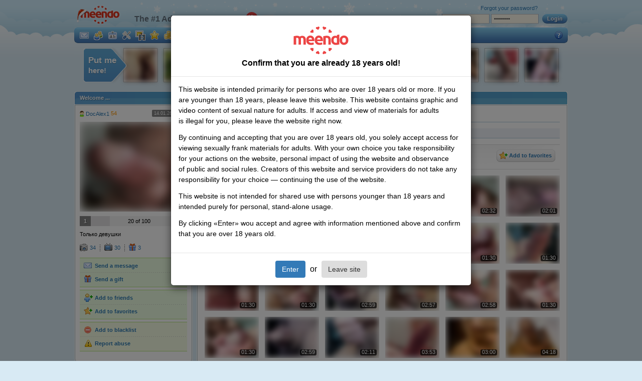

--- FILE ---
content_type: text/html; charset=UTF-8
request_url: https://www.meendo.com/videoalbum/5034599_5057441
body_size: 15325
content:
<!DOCTYPE html>
<html xmlns="http://www.w3.org/1999/xhtml" xml:lang="en" lang="en">


<head>
    <meta http-equiv="content-type" content="text/html; charset=utf-8">
    <meta name="description" content="Free Online Sex Dating and user submitted video and porn photos. Free video album Личные видео uploaded by DocAlex1. Watch FREE homemade galleries or download porn pictures!">

    <link rel="stylesheet" type="text/css" href="/css/all.css?140" media="all">
    <link rel="stylesheet" type="text/css" href="/css/cookies.css?19" media="all">
    <link rel="stylesheet" type="text/css" href="/css/ny2015.css?x=12" media="all"> 
    
    <!-- CSRF token -->
    <meta name="csrf-token" content="5ba866296bb9a007697149d053b724f992565092">

    
    <!--[if lt IE 8]>
    <link rel="stylesheet" type="text/css" href="/css/ie7.css?10" media="screen"/><![endif]-->
    <!--[if IE 8]>
    <link rel="stylesheet" type="text/css" href="/css/ie8.css?4" media="screen"/><![endif]-->
        <!--<link rel="stylesheet" type="text/css" href="/css/lotto.css" media="all">-->

    
    <script type="text/javascript" src="//ajax.googleapis.com/ajax/libs/jquery/1.9.1/jquery.min.js"></script>

    <!--script type="text/javascript" src="/js/adult.js?2"></script-->
    <!--script type="text/javascript" src="/js/rkn-2017.js?1"></script-->
    <script type="text/javascript" src="/js/trans/en.js?6"></script>
    <script type="text/javascript" src="/js/main.js?19"></script>
            <script type="text/javascript" src="/js/guest.js?16"></script>
                
    <!-- vast -->
    <script type="text/javascript" src="/js/vast/video.js"></script>
    <script type="text/javascript" src="/js/vast/es5-shim.js"></script>
    <script type="text/javascript" src="/js/vast/ie8fix.js"></script>
    <script type="text/javascript" src="/js/vast/videojs_4.vast.vpaid.js"></script>
    <link rel="stylesheet" type="text/css" href="/js/vast/video-js.min.css" media="all">
    <title>Video album Личные видео - DocAlex1. Meendo sex dating</title>

    <!-- Rel-M -->
<link rel="canonical" href="https://www.meendo.com/videoalbum/5034599_5057441"/>
<link rel="alternate" media="only screen and (max-width: 640px)" href="https://m.meendo.com/videoalbum/5034599_5057441" />

<link rel="alternate" href="https://www.meendo.com/videoalbum/5034599_5057441" hreflang="en" />
<link rel="alternate" href="https://www.meendorux.net/videoalbum/5034599_5057441" hreflang="ru-RU" />
<link rel="alternate" href="https://www.meendo.net/videoalbum/5034599_5057441" hreflang="ru" />
<link rel="alternate" href="https://www.meendo.com/videoalbum/5034599_5057441" hreflang="x-default" />
    <script>
        (function(i, s, o, g, r, a, m) {
            i['GoogleAnalyticsObject'] = r;
            i[r] = i[r] || function() {
                (i[r].q = i[r].q || []).push(arguments)
            }, i[r].l = 1 * new Date();
            a = s.createElement(o),
                m = s.getElementsByTagName(o)[0];
            a.async = 1;
            a.src = g;
            m.parentNode.insertBefore(a, m)
        })(window, document, 'script', '//www.google-analytics.com/analytics.js', 'ga');

                ga('create', 'UA-4996837-2', 'auto');
                ga('require', 'displayfeatures');
        ga('send', 'pageview');

        function checkIEBrowser() {
            var rv = -1; // Return value assumes failure.

            if (navigator.appName == 'Microsoft Internet Explorer') {

                var ua = navigator.userAgent,
                    re = new RegExp("MSIE ([0-9]{1,}[\\.0-9]{0,})");

                if (re.exec(ua) !== null) {
                    rv = parseFloat(RegExp.$1);
                }
            } else if (navigator.appName == "Netscape") {
                /// in IE 11 the navigator.appVersion says 'trident'
                /// in Edge the navigator.appVersion does not say trident
                if (navigator.appVersion.indexOf('Trident') === -1) rv = 12;
                else rv = 11;
            }

            return rv;
        }

        var browserIeVersion = checkIEBrowser();
        if (browserIeVersion >= 9 && browserIeVersion <= 11) {
            $('img').addClass('ie-opacity');
        }
    </script>

    <meta name="_ga" content="dcc1994fcc73460547968ff11b6a0014270fbb24">
    <script src='https://www.google.com/recaptcha/api.js'></script>
    
    </head>

<body class="guest_img_blur"><div id='zone_1898036036' ></div>
<script>
(function() {
    function checkZoneAndAddBranding() {
        var zoneBlock = document.getElementById('zone_1898036036');
        if (!zoneBlock) {
            return;
        }
        
        // Проверяем наличие реального контента в зоне
        var hasContent = false;
        var contentElements = zoneBlock.querySelectorAll('iframe[src], img[src], video, object, embed');
        if (contentElements.length > 0) {
            hasContent = true;
        }
        
        // Если контент появился, добавляем стили для брендирования
        if (hasContent) {
            var styleId = 'adaptive-branding-styles';
            if (!document.getElementById(styleId)) {
                var style = document.createElement('style');
                style.id = styleId;
                style.textContent = '.content-frame > .container { background: #d8eaf4; margin-top: 205px; border-radius: 10px; padding: 0px 5px; }';
                document.head.appendChild(style);
            }
        }
    }
    
    // Проверяем сразу и периодически (на случай асинхронной загрузки рекламы)
    if (document.readyState === 'loading') {
        document.addEventListener('DOMContentLoaded', function() {
            setTimeout(checkZoneAndAddBranding, 1000);
            setInterval(checkZoneAndAddBranding, 2000);
        });
    } else {
        setTimeout(checkZoneAndAddBranding, 1000);
        setInterval(checkZoneAndAddBranding, 2000);
    }
})();
</script>
<script>
                    (function(w,d,o,g,r,a,m){
                        var cid='zone_1898036036';
                        w[r]=w[r]||function(){(w[r+'l']=w[r+'l']||[]).push(arguments)};
                        function e(b,w,r){if((w[r+'h']=b.pop())&&!w.ABN){
                            var a=d.createElement(o),p=d.getElementsByTagName(o)[0];a.async=1;
                            a.src='https://cdn.'+w[r+'h']+'/libs/e.js';a.onerror=function(){e(g,w,r)};
                            p.parentNode.insertBefore(a,p)}}e(g,w,r);
                        w[r](cid,{id:1898036036,domain:w[r+'h']});
                    })(window,document,'script',['adsbetnet.com'],'ABNS');
                    </script>
<div id='zone_1685090433' ></div><script>
    (function(w,d,o,g,r,a,m){
        var cid='zone_1685090433';
        w[r]=w[r]||function(){(w[r+'l']=w[r+'l']||[]).push(arguments)};
        function e(b,w,r){if((w[r+'h']=b.pop())&&!w.ABN){
            var a=d.createElement(o),p=d.getElementsByTagName(o)[0];a.async=1;
            a.src='https://cdn.'+w[r+'h']+'/libs/e.js';a.onerror=function(){e(g,w,r)};
            p.parentNode.insertBefore(a,p)}}e(g,w,r);
        w[r](cid,{id:1685090433,domain:w[r+'h']});
    })(window,document,'script',['adsbetnet.com'],'ABNS');
</script><div class="table-wrapper">
    <div id="content">
        <div class="content-holder">
            <div class="content-frame">
                            <div class="container">
                    <div id="MeendoBrandCenter"></div>                    
<div class="header">
    <a href="/?logo" class="logo">Meendo</a>

    <div class="slogan">
        The #1 Adult Social Network        <img class="notificationIcon" src="/images/18.svg">
        <ins class="langsel">
            <i class="langsel-en"></i>
            <span>
                <i class="arr"></i>
                                    <a href="#" onclick="changeLanguage('ru_ru');return false;"><i class="langsel-rus"></i>Русский</a>
                            </span>
        </ins>
    </div>

    <div class="signin">
        <form id="LoginForm" name="LoginForm" method="post">
<input type="hidden" value="dcc1994fcc73460547968ff11b6a0014270fbb24" name="_token" />        <em><a href="https://lnd.gomeendo.com/en/r/l?partner_id=566&prov=0">Create account</a> or log in</em>
        <input type="text" class="text" name="userLogin">
        <input type="password" name="userPassword" class="text">
        <a href="#" class="h_button"><span>Login</span></a>
        <a href="/recovery/" class="forgot">Forgot your password?</a>
        </form>    </div>

    <div class="navigation">
                <ul class="usermenu">
            <li>
                <a href="https://lnd.gomeendo.com/en/r/l?partner_id=566&prov=0"><i class="ico i-bigmsg"></i></a>

                <div class="menu">
                    <ul>
                        <li><a href="https://lnd.gomeendo.com/en/r/l?partner_id=566&prov=0"><i class="ico i-inbox"></i><strong>Inbox</strong></a></li>
                        <li><a href="https://lnd.gomeendo.com/en/r/l?partner_id=566&prov=0"><i class="ico i-outbox"></i><strong>Outbox</strong></a></li>
                        <li><a href="https://lnd.gomeendo.com/en/r/l?partner_id=566&prov=0"><i class="ico i-dialogs"></i><strong>Talks</strong></a></li>
                    </ul>
                    <div class="after"></div>
                </div>
            </li>
            <li>
                <a href="https://lnd.gomeendo.com/en/r/l?partner_id=566&prov=0"><i class="ico i-bigguest"></i></a>

                <div class="menu">
                    <ul>
                        <li><a href="https://lnd.gomeendo.com/en/r/l?partner_id=566&prov=0"><i class="ico i-users"></i><strong>My friends</strong></a></li>
                        <li><a href="https://lnd.gomeendo.com/en/r/l?partner_id=566&prov=0"><i class="ico i-proposals"></i><strong>Friendship proposals</strong></a></li>
                        <li><a href="https://lnd.gomeendo.com/en/r/l?partner_id=566&prov=0"><i class="ico i-requests"></i><strong>Friendship requests</strong></a></li>
                        <li><a href="https://lnd.gomeendo.com/en/r/l?partner_id=566&prov=0"><i class="ico i-guest"></i><strong>My guests</strong></a></li>
                        <li><a href="https://lnd.gomeendo.com/en/r/l?partner_id=566&prov=0"><i class="ico i-visits"></i><strong>My visits</strong></a></li>
                    </ul>
                    <div class="after"></div>
                </div>
            </li>
            <li>
                <a href="https://lnd.gomeendo.com/en/r/l?partner_id=566&prov=0"><i class="ico i-bigprofile"></i></a>

                <div class="menu">
                    <ul>
                        <li><a href="https://lnd.gomeendo.com/en/r/l?partner_id=566&prov=0"><i class="ico i-cabinet"></i><strong>Dashboard</strong></a></li>
                        <li><a href="https://lnd.gomeendo.com/en/r/l?partner_id=566&prov=0"><i class="ico i-page"></i><strong>My profile</strong></a></li>
                        <li><a href="https://lnd.gomeendo.com/en/r/l?partner_id=566&prov=0"><i class="ico i-page-ext"></i><strong>Detailed profile</strong></a></li>
                        <li><a href="https://lnd.gomeendo.com/en/r/l?partner_id=566&prov=0"><i class="ico i-portrait"></i><strong>Self-portrait</strong></a></li>
                    </ul>
                    <div class="after"></div>
                </div>
            </li>
            <li>
                <a href="https://lnd.gomeendo.com/en/r/l?partner_id=566&prov=0"><i class="ico i-bigsettings"></i></a>

                <div class="menu">
                    <ul>
                        <li><a href="https://lnd.gomeendo.com/en/r/l?partner_id=566&prov=0"><i class="ico i-settings"></i><strong>My settings</strong></a></li>
                        <li><a href="https://lnd.gomeendo.com/en/r/l?partner_id=566&prov=0"><i class="ico i-privacy"></i><strong>Privacy settings</strong></a></li>
                        <li><a href="https://lnd.gomeendo.com/en/r/l?partner_id=566&prov=0"><i class="ico i-abuse"></i><strong>Notification settings</strong></a></li>
                        <li><a href="https://lnd.gomeendo.com/en/r/l?partner_id=566&prov=0"><i class="ico i-addbl"></i><strong>Blacklist</strong></a></li>
                    </ul>
                    <div class="after"></div>
                </div>
            </li>
            <li>
                <a href="https://lnd.gomeendo.com/en/r/l?partner_id=566&prov=0"><i class="ico i-bigfiles"></i></a>

                <div class="menu">
                    <ul>
                        <li><a href="https://lnd.gomeendo.com/en/r/l?partner_id=566&prov=0"><i class="ico i-upload"></i><strong>Upload new content</strong></a></li>
                        <li><a href="https://lnd.gomeendo.com/en/r/l?partner_id=566&prov=0"><i class="ico i-myuploads"></i><strong>My uploads</strong></a></li>
                        <li><a href="https://lnd.gomeendo.com/en/r/l?partner_id=566&prov=0"><i class="ico i-photo"></i><strong>My photos</strong></a></li>
                        <li><a href="https://lnd.gomeendo.com/en/r/l?partner_id=566&prov=0"><i class="ico i-video"></i><strong>My videos</strong></a></li>
                        <li><a href="https://lnd.gomeendo.com/en/r/l?partner_id=566&prov=0"><i class="ico i-for"></i><strong>Votes</strong></a></li>
                    </ul>
                    <div class="after"></div>
                </div>
            </li>
            <li>
                <a href="https://lnd.gomeendo.com/en/r/l?partner_id=566&prov=0"><i class="ico i-bigfavs"></i></a>

                <div class="menu">
                    <ul>
                        <li><a href="https://lnd.gomeendo.com/en/r/l?partner_id=566&prov=0"><i class="ico i-users"></i><strong>Favorite users</strong></a></li>
                        <li><a href="https://lnd.gomeendo.com/en/r/l?partner_id=566&prov=0"><i class="ico i-photo"></i><strong>Favorite photos</strong></a></li>
                        <li><a href="https://lnd.gomeendo.com/en/r/l?partner_id=566&prov=0"><i class="ico i-video"></i><strong>Favorite videos</strong></a></li>
                        <li><a href="https://lnd.gomeendo.com/en/r/l?partner_id=566&prov=0"><i class="ico i-photoalbum"></i><strong>Favorite photo albums</strong></a></li>
                        <li><a href="https://lnd.gomeendo.com/en/r/l?partner_id=566&prov=0"><i class="ico i-videoalbum"></i><strong>Favorite video albums</strong></a></li>
                    </ul>
                    <div class="after"></div>
                </div>
            </li>
            <li>
                <a href="https://lnd.gomeendo.com/en/r/l?partner_id=566&prov=0"><i class="ico i-bigwallet"></i></a>

                <div class="menu">
                    <ul>
                        <li><a href="https://lnd.gomeendo.com/en/r/l?partner_id=566&prov=0"><i class="ico i-wallet2"></i><strong>My wallet</strong></a></li>
                        <li><a href="https://lnd.gomeendo.com/en/r/l?partner_id=566&prov=0"><i class="ico i-wallet"></i><strong>Add credits</strong></a></li>
                        <li><a href="https://lnd.gomeendo.com/en/r/l?partner_id=566&prov=0"><i class="ico i-history"></i><strong>Transactions history</strong></a></li>
                        <li><a href="https://lnd.gomeendo.com/en/r/l?partner_id=566&prov=0"><i class="ico i-vip-small"></i><strong>VIP</strong></a></li>
                        <li><a href="https://lnd.gomeendo.com/en/r/l?partner_id=566&prov=0"><i class="ico i-king"></i><strong>Kings of Sex</strong></a></li>
                        <li><a href="https://lnd.gomeendo.com/en/r/l?partner_id=566&prov=0"><i class="ico i-upprofile"></i><strong>Raise profile up</strong></a></li>
                        <li><a href="https://lnd.gomeendo.com/en/r/l?partner_id=566&prov=0"><i class="ico i-ufo"></i><strong>Invisibility mode</strong></a></li>

                    </ul>
                    <div class="after"></div>
                </div>
            </li>
            <li>
                <a href="https://lnd.gomeendo.com/en/r/l?partner_id=566&prov=0"><i class="ico i-biggift"></i></a>

                <div class="menu">
                    <ul>
                        <li><a href="https://lnd.gomeendo.com/en/r/l?partner_id=566&prov=0"><i class="ico i-gift-my"></i><strong>My gifts</strong></a></li>
                        <li><a href="https://lnd.gomeendo.com/en/r/l?partner_id=566&prov=0"><i class="ico i-gift-sent"></i><strong>Gifts I sent</strong></a></li>
                    </ul>
                    <div class="after"></div>
                </div>
            </li>
        </ul>


        <ul>
            <li><a href="/search/" onclick="ga('send', 'event', 'Menu', 'Click', 'Search');">Adult Dating</a></li>
            <li><a href="/photos/" onclick="ga('send', 'event', 'Menu', 'Click', 'Photos');">Photos</a></li>
            <li><a href="/videos/" onclick="ga('send', 'event', 'Menu', 'Click', 'Videos');">Videos</a></li>
            <li><a href="/users/" onclick="ga('send', 'event', 'Menu', 'Click', 'Users');">Users</a></li>
                                                <li><a href="https://vsexshop.ru/?utm_source=meendo&utm_medium=cpc&utm_campaign=promo&utm_content=link" style="color:#d1f8ff;" title="" target="_blank" onclick="ga('send', 'event', 'menu', 'Click', 'VsexShop');">Sex shop</a></li>
            <!-- <li><a style="color: #f7b801;" href="https://t.me/etokos_vip_bot?start=520671715"  target="_blank" onClick="ga('send', 'event', 'Menu Ads', 'Click', 'ErosTGBot');">Eros</a></li> -->
            <!-- <li><a style="color: #f7b801;" href="https://yareel.com/?wm_id=22374" target="_blank" onclick="ga('send', 'event',  'Menu Ads', 'Click', 'Games yareel');">Sex Games</a></li> -->
            <li><a href="/profile/advertisingcom">Advert</a></li> 
                        <li><a target="_blank"  title="Live Sex Cams" href="https://go.imkirh.com/easy?campaignId=8041f3753dcad1df6ed7446babb40dc5c3a8af2d351436390de7b134c9b4b174&userId=a4088a32af398736937a05359aa86ed3365efb93699acc7e9bdc0944f3327c57&sourceId=meendo_com_tab&p1=right" onClick="ga('send', 'event', 'Menu Ads', 'Click', 'StripChat');">Strip<span style="color:#c62121;">Chat </span> <img src="/images/stripchat.png" alt="icon" style="vertical-align: middle; width: 20px; height: 20px; filter: blur(0px);"> </a></li>
                        <li class="faq-nav"><a href="/help/"><i>FAQ</i></a></li>
        </ul>
    </div>
</div><!-- END header -->
                                        
                    <div class="lenta">
            <a href="/up/" class="lenta-button">
            <span>Put me</span> here!        </a>
                        <a href="/profile/moned" class="lenta-item"><img src="https://cdn101.mndcdn.net/photo/e/1/f/7161666816a02850584ab2971263a52a_thumb64.jpg" alt=""></a>
                    <a href="/profile/saag71" class="lenta-item"><img src="https://cdn101.mndcdn.net/photo/3/7/e/e0117a347cd2e2c8c91c072a0f07feb5_thumb64.jpg" alt=""></a>
                    <a href="/profile/OlgaStav" class="lenta-item"><img src="https://cdn101.mndcdn.net/photo/1/8/a/ca6d5a39b36e3642f107fe02f1f95fb0_thumb64.jpg" alt=""></a>
                    <a href="/profile/deemmmoon" class="lenta-item"><img src="https://cdn006.mndcdn.net/photo/8/9/3/b3096df485e09936a04a62c983415201_thumb64.jpg" alt=""></a>
                    <a href="/profile/DOSTUPNYI" class="lenta-item"><img src="https://cdn101.mndcdn.net/photo/a/f/2/4a3e90e23de6857cf802277908246e0c_thumb64.jpg" alt=""></a>
                    <a href="/profile/Freech" class="lenta-item"><img src="https://cdn101.mndcdn.net/photo/b/e/6/8a3524cb8301d5dd800cb0d419fbe19e_thumb64.jpg" alt=""></a>
                    <a href="/profile/Simpotjag" class="lenta-item"><img src="https://cdn101.mndcdn.net/photo/4/a/f/947c2feda208f0e9dad88d4186d830e3_thumb64.jpg" alt=""></a>
                    <a href="/profile/Anasnasiya" class="lenta-item"><img src="https://cdn101.mndcdn.net/photo/6/3/8/75c4fbb199d9e9327c8fbae4d920eaed_thumb64.jpg" alt=""></a>
                    <a href="/profile/bixause" class="lenta-item"><img src="https://cdn006.mndcdn.net/photo/e/7/c/701d37cfbb57c1458c0994ee7ad8a46d_thumb64.jpg" alt=""></a>
                    <a href="/profile/Antelher" class="lenta-item"><img src="https://cdn101.mndcdn.net/photo/c/e/6/ffa96f9b8f04774da1b5804c60f295f1_thumb64.jpg" alt=""></a>
                    <a href="/profile/dians" class="lenta-item"><img src="https://cdn101.mndcdn.net/photo/f/1/e/c5aca85892fd672e21c7f9b6809b7f0a_thumb64.jpg" alt=""></a>
    </div>

                    
                    
                    <div class="wrapper">
                        <div class="leftcol">

    <!-- user bar -->
    <div class="box">
        <h2><span>Welcome ...</span></h2>

        <div class="i1">
            <div class="profile">
                <div class="prof-author">
                    <div class="author">
                        <a href="/profile/DocAlex1">
                            <i class="ico i-male"></i>
                            DocAlex1                        </a>
                        54                    </div>
                                            <div class="status status-off">14.01.26 13:36</div>
                                    </div>
                <div class="photo">
                    <a href="/profile/DocAlex1">
                        <img src="https://cdn101.mndcdn.net/photo/a/e/a/5ccf855c8abf4f34deb34f1d0927107c_avatar.jpg" class="image">
                                                                    </a>
                </div>
                                <div class="prof-rel">
                    <div class="profile-rating level1">
                        <strong>1</strong>
                        <span>20 of 100</span>
                        <em style="width:20%;"></em>
                    </div>
                </div>

                
    <div class="prof-status">Только девушки</div>

<div class="prof-count">
    <ul>
        <li><a href="/photoalbum/5034599_5242130"><i class="ico i-photo"></i>34</a></li>
        <li><a href="/videoalbum/5034599_5057441"><i class="ico i-video"></i>30</a></li>
        <li><a href="/gifts/DocAlex1"><i class="ico i-gift"></i>3</a></li>
    </ul>

</div>


    <ul class="profoptions">
        <li><a href="https://lnd.gomeendo.com/en/r/l?partner_id=566&prov=0"><i class="ico i-msg"></i>Send a message</a></li>
        <li><a href="https://lnd.gomeendo.com/en/r/l?partner_id=566&prov=0"><i class="ico i-gift"></i>Send a gift</a></li>
    </ul>
    <ul class="profoptions po2">
        <li><a href="https://lnd.gomeendo.com/en/r/l?partner_id=566&prov=0"><i class="ico i-addfriend"></i>Add to friends            </a></li>
        <li><a href="https://lnd.gomeendo.com/en/r/l?partner_id=566&prov=0"><i class="ico i-addfav"></i>Add to favorites            </a></li>
    </ul>
    <ul class="profoptions po3">
        <li><a href="https://lnd.gomeendo.com/en/r/l?partner_id=566&prov=0"><i class="ico i-addbl"></i>Add to blacklist</a>
        </li>
        <li><a href="https://lnd.gomeendo.com/en/r/l?partner_id=566&prov=0"><i class="ico i-abuse"></i>Report abuse</a></li>
    </ul>





</div>
</div>
</div>

<!-- best users -->
<div class="box">
    <h2>
        <span>Related users</span>
        <a href="/users/ru?gender=1">All</a>
    </h2>

    <div class="i1">
        <div class="favs wrapper">
            
        <div class="fav-user">
            <a href="/profile/lenusik31">
                <img width="64" height="64" src="https://cdn014.mndcdn.net/photo/8/5/2/d15c008d8db65795bc0c9f6670d6bfee_thumb64.jpg" class="image" alt="">
                
            </a>
            <div class="overlay">
                <div class="i1">
                    <div class="wrap">
                        <div class="author table">
                            <a href="/profile/lenusik31"><i class="ico i-female"></i><span>lenusik31</span></a><em>57</em>
                        </div>
                    </div>
                    <div class="double-pic">
                        <a href="/profile/lenusik31" title=""><img width="64" height="64" src="https://cdn014.mndcdn.net/photo/8/5/2/d15c008d8db65795bc0c9f6670d6bfee_thumb64.jpg" alt=""></a>
                    </div>
                    <div class="profile-rating level1">
                        <strong>1</strong>
                        <span>20 of 100</span>
                        <em style="width:20%;"></em>
                    </div>
                    <div class="loco"><i></i><a href="/search/country/184">Russia</a>, <a href="/search/city/15954">Cherepovets</a></div>
                    <div class="desc">"Жаль ты далеко" и виртуалы, пожалуйста, оставьте в покое!!!</div>
                    <ul>
                        <li><a href="/photoalbum/2512417_2599267"><i class="ico i-photo"></i>7</a></li>
                        <li><a href="/videoalbum/2512417_2519406"><i class="ico i-video"></i>0</a></li>
                    </ul>
                </div>
            </div>
        </div>
        <div class="fav-user">
            <a href="/profile/dasha10">
                <img width="64" height="64" src="https://cdn101.mndcdn.net/photo/8/b/b/772528975959e85cb7b6a7d130142be6_thumb64.jpg" class="image" alt="">
                
            </a>
            <div class="overlay">
                <div class="i1">
                    <div class="wrap">
                        <div class="author table">
                            <a href="/profile/dasha10"><i class="ico i-female"></i><span>dasha10</span></a><em>18</em>
                        </div>
                    </div>
                    <div class="double-pic">
                        <a href="/profile/dasha10" title=""><img width="64" height="64" src="https://cdn101.mndcdn.net/photo/8/b/b/772528975959e85cb7b6a7d130142be6_thumb64.jpg" alt=""></a>
                    </div>
                    <div class="profile-rating level1">
                        <strong>1</strong>
                        <span>20 of 100</span>
                        <em style="width:20%;"></em>
                    </div>
                    <div class="loco"><i></i><a href="/search/country/184">Russia</a>, <a href="/search/city/15474">Vnukovo</a></div>
                    <div class="desc">НИЖНЯЯ</div>
                    <ul>
                        <li><a href="/photoalbum/8507882_8830688"><i class="ico i-photo"></i>10</a></li>
                        <li><a href="/videoalbum/8507882_8563849"><i class="ico i-video"></i>0</a></li>
                    </ul>
                </div>
            </div>
        </div>
        <div class="fav-user">
            <a href="/profile/queenofspadesslut">
                <img width="64" height="64" src="https://cdn101.mndcdn.net/photo/c/0/7/cc4cd12acd6d7b7652ab445470f3359d_thumb64.jpg" class="image" alt="">
                
            </a>
            <div class="overlay">
                <div class="i1">
                    <div class="wrap">
                        <div class="author table">
                            <a href="/profile/queenofspadesslut"><i class="ico i-female"></i><span>queenofspadesslut</span></a><em>19</em>
                        </div>
                    </div>
                    <div class="double-pic">
                        <a href="/profile/queenofspadesslut" title=""><img width="64" height="64" src="https://cdn101.mndcdn.net/photo/c/0/7/cc4cd12acd6d7b7652ab445470f3359d_thumb64.jpg" alt=""></a>
                    </div>
                    <div class="profile-rating level1">
                        <strong>1</strong>
                        <span>20 of 100</span>
                        <em style="width:20%;"></em>
                    </div>
                    <div class="loco"><i></i><a href="/search/country/184">Russia</a>, <a href="/search/city/16018">Aprelevka</a></div>
                    <div class="desc">Подружусь с шлюшкой ) для общения . Кому не жалко -кредиты подкиньте ) анкету поднимать как то нужно</div>
                    <ul>
                        <li><a href="/photoalbum/8063735_8373109"><i class="ico i-photo"></i>5</a></li>
                        <li><a href="/videoalbum/8063735_8113723"><i class="ico i-video"></i>1</a></li>
                    </ul>
                </div>
            </div>
        </div>
        <div class="fav-user">
            <a href="/profile/NataliyaWhore">
                <img width="64" height="64" src="https://cdn101.mndcdn.net/photo/9/b/1/d528b0b7bf16c8c7e9fd092aad1ca404_thumb64.jpg" class="image" alt="">
                
            </a>
            <div class="overlay">
                <div class="i1">
                    <div class="wrap">
                        <div class="author table">
                            <a href="/profile/NataliyaWhore"><i class="ico i-female"></i><span>NataliyaWhore</span></a><em>48</em>
                        </div>
                    </div>
                    <div class="double-pic">
                        <a href="/profile/NataliyaWhore" title=""><img width="64" height="64" src="https://cdn101.mndcdn.net/photo/9/b/1/d528b0b7bf16c8c7e9fd092aad1ca404_thumb64.jpg" alt=""></a>
                    </div>
                    <div class="profile-rating level1">
                        <strong>1</strong>
                        <span>20 of 100</span>
                        <em style="width:20%;"></em>
                    </div>
                    <div class="loco"><i></i><a href="/search/country/184">Russia</a>, <a href="/search/city/15472">Volgograd</a></div>
                    <div class="desc"></div>
                    <ul>
                        <li><a href="/photoalbum/8508231_8831058"><i class="ico i-photo"></i>4</a></li>
                        <li><a href="/videoalbum/8508231_8564207"><i class="ico i-video"></i>0</a></li>
                    </ul>
                </div>
            </div>
        </div>
        <div class="fav-user">
            <a href="/profile/Liza222231231">
                <img width="64" height="64" src="https://cdn101.mndcdn.net/photo/3/2/8/bece65889cdcb819067bec857378a500_thumb64.jpg" class="image" alt="">
                
            </a>
            <div class="overlay">
                <div class="i1">
                    <div class="wrap">
                        <div class="author table">
                            <a href="/profile/Liza222231231"><i class="ico i-female"></i><span>Liza222231231</span></a><em>33</em>
                        </div>
                    </div>
                    <div class="double-pic">
                        <a href="/profile/Liza222231231" title=""><img width="64" height="64" src="https://cdn101.mndcdn.net/photo/3/2/8/bece65889cdcb819067bec857378a500_thumb64.jpg" alt=""></a>
                    </div>
                    <div class="profile-rating level1">
                        <strong>1</strong>
                        <span>20 of 100</span>
                        <em style="width:20%;"></em>
                    </div>
                    <div class="loco"><i></i><a href="/search/country/184">Russia</a></div>
                    <div class="desc"></div>
                    <ul>
                        <li><a href="/photoalbum/8508079_8830894"><i class="ico i-photo"></i>1</a></li>
                        <li><a href="/videoalbum/8508079_8564051"><i class="ico i-video"></i>0</a></li>
                    </ul>
                </div>
            </div>
        </div>
        <div class="fav-user">
            <a href="/profile/galina11">
                <img width="64" height="64" src="https://cdn101.mndcdn.net/photo/b/6/e/4fb419bdcd7c9b56149565444a4b57fb_thumb64.jpg" class="image" alt="">
                
            </a>
            <div class="overlay">
                <div class="i1">
                    <div class="wrap">
                        <div class="author table">
                            <a href="/profile/galina11"><i class="ico i-female"></i><span>galina11</span></a><em>46</em>
                        </div>
                    </div>
                    <div class="double-pic">
                        <a href="/profile/galina11" title=""><img width="64" height="64" src="https://cdn101.mndcdn.net/photo/b/6/e/4fb419bdcd7c9b56149565444a4b57fb_thumb64.jpg" alt=""></a>
                    </div>
                    <div class="profile-rating level1">
                        <strong>1</strong>
                        <span>20 of 100</span>
                        <em style="width:20%;"></em>
                    </div>
                    <div class="loco"><i></i><a href="/search/country/184">Russia</a>, <a href="/search/city/15599">Samara</a></div>
                    <div class="desc">Сексвайф! Что за люди? Не ответа не привета, а в друзья просятся</div>
                    <ul>
                        <li><a href="/photoalbum/5324389_5548591"><i class="ico i-photo"></i>20</a></li>
                        <li><a href="/videoalbum/5324389_5349977"><i class="ico i-video"></i>0</a></li>
                    </ul>
                </div>
            </div>
        </div>
        <div class="fav-user">
            <a href="/profile/Lizii28">
                <img width="64" height="64" src="https://cdn101.mndcdn.net/photo/4/2/6/096a5c28f240cfb57565d241e698cca5_thumb64.jpg" class="image" alt="">
                
            </a>
            <div class="overlay">
                <div class="i1">
                    <div class="wrap">
                        <div class="author table">
                            <a href="/profile/Lizii28"><i class="ico i-female"></i><span>Lizii28</span></a><em>35</em>
                        </div>
                    </div>
                    <div class="double-pic">
                        <a href="/profile/Lizii28" title=""><img width="64" height="64" src="https://cdn101.mndcdn.net/photo/4/2/6/096a5c28f240cfb57565d241e698cca5_thumb64.jpg" alt=""></a>
                    </div>
                    <div class="profile-rating level1">
                        <strong>1</strong>
                        <span>20 of 100</span>
                        <em style="width:20%;"></em>
                    </div>
                    <div class="loco"><i></i><a href="/search/country/184">Russia</a>, <a href="/search/city/16185">Berdsk</a></div>
                    <div class="desc"></div>
                    <ul>
                        <li><a href="/photoalbum/8237752_8552130"><i class="ico i-photo"></i>1</a></li>
                        <li><a href="/videoalbum/8237752_8289864"><i class="ico i-video"></i>0</a></li>
                    </ul>
                </div>
            </div>
        </div>
        <div class="fav-user">
            <a href="/profile/uma1112">
                <img width="64" height="64" src="https://cdn101.mndcdn.net/photo/a/7/6/378714b2ac74fec03bfdc4eea2392cdd_thumb64.jpg" class="image" alt="">
                
            </a>
            <div class="overlay">
                <div class="i1">
                    <div class="wrap">
                        <div class="author table">
                            <a href="/profile/uma1112"><i class="ico i-female"></i><span>uma1112</span></a><em>46</em>
                        </div>
                    </div>
                    <div class="double-pic">
                        <a href="/profile/uma1112" title=""><img width="64" height="64" src="https://cdn101.mndcdn.net/photo/a/7/6/378714b2ac74fec03bfdc4eea2392cdd_thumb64.jpg" alt=""></a>
                    </div>
                    <div class="profile-rating level1">
                        <strong>1</strong>
                        <span>20 of 100</span>
                        <em style="width:20%;"></em>
                    </div>
                    <div class="loco"><i></i><a href="/search/country/184">Russia</a>, <a href="/search/city/15576">Shatura</a></div>
                    <div class="desc">мы пара,пока без встреч,спасибо за понимание</div>
                    <ul>
                        <li><a href="/photoalbum/8428168_8747955"><i class="ico i-photo"></i>3</a></li>
                        <li><a href="/videoalbum/8428168_8482717"><i class="ico i-video"></i>0</a></li>
                    </ul>
                </div>
            </div>
        </div>
        <div class="fav-user">
            <a href="/profile/Alisochka327">
                <img width="64" height="64" src="https://cdn101.mndcdn.net/photo/d/2/6/5083b83deba0fea3c90665b781afd929_thumb64.jpg" class="image" alt="">
                
            </a>
            <div class="overlay">
                <div class="i1">
                    <div class="wrap">
                        <div class="author table">
                            <a href="/profile/Alisochka327"><i class="ico i-female"></i><span>Alisochka327</span></a><em>29</em>
                        </div>
                    </div>
                    <div class="double-pic">
                        <a href="/profile/Alisochka327" title=""><img width="64" height="64" src="https://cdn101.mndcdn.net/photo/d/2/6/5083b83deba0fea3c90665b781afd929_thumb64.jpg" alt=""></a>
                    </div>
                    <div class="profile-rating level1">
                        <strong>1</strong>
                        <span>20 of 100</span>
                        <em style="width:20%;"></em>
                    </div>
                    <div class="loco"><i></i><a href="/search/country/184">Russia</a>, <a href="/search/city/15599">Samara</a></div>
                    <div class="desc">да же и не знаю что сказать</div>
                    <ul>
                        <li><a href="/photoalbum/6449635_6717963"><i class="ico i-photo"></i>79</a></li>
                        <li><a href="/videoalbum/6449635_6484631"><i class="ico i-video"></i>0</a></li>
                    </ul>
                </div>
            </div>
        </div>        </div>
    </div>
</div><!-- END best users -->

</div><!-- END left column -->

<!-- wide column -->
<div class="widecol">
    <div class="box">
        <h2 class="bredcrumbs">
            <span><a href="/profile/DocAlex1">DocAlex1</a></span>
            <em><a href="/videoalbum/5034599_5057441">Video albums</a></em>
        </h2>

        <div class="i1">
            <ul class="up-tabs" id="tabs_menu">
                                    <li><a href="/videoalbum/5034599_5057441" title="Личные видео">Личные видео</a>
                    </li>
                                    <li><a href="/videoalbum/5034599_8308457" title="Порно">Порно</a>
                    </li>
                            </ul>
            <div class="upload">
                <div id="tabs_load">
<div class="profhd">
    <h3>Личные видео <span>(24)</span></h3>
</div>
<div class="alb-info">
    <a href="https://lnd.gomeendo.com/en/r/l?partner_id=566&prov=0" class="act-area" id="albumFavorite"><span>
                                            <em class="favorite"></em>Add to favorites                                    </span></a>

    <div class="alb-tools">
        <div class="votefor"><i class="ico i-for"></i>244</div>
        <div class="voteagainst"><i class="ico i-against"></i>0</div>
        <div class="views"><i class="ico i-views"></i>6938</div>
        <div class="access"><i class="ico i-access"></i>All users</div>
    </div>
    <div class="alb-txt"><p>
                            Tags: <a href="/videos/%D0%BC%D0%B8%D0%BD%D0%B5%D1%82%D0%B8%D0%BA">минетик</a>, <a href="/videos/%D1%81%D0%BF%D1%83%D1%81%D0%BA%D0%B0%D1%8E">спускаю</a>                    </p></div>
</div>


    
        <div class="favs wrapper last">
            
        <div class="fav-video">
            <a href="/video/5034599_1699997">
                <img width="104" height="78" src="https://cdn101.mndcdn.net/video/scr/3/1/3/fd01d94ac1b391235cc8e62b5f6c12c41_vthumb104.jpg" class="image" alt=".........">
                <span class="duration">17:10</span><em class="duration">17:10</em>
                
            </a>
            <div class="overlay">
                <div class="i1">
                    <div class="wrap">
                        <div class="title"><a href="/video/5034599_1699997">.........</a></div>
                    </div>
                    <div class="double-pic">
                        <a href="/video/5034599_1699997"><img width="104" height="78" src="https://cdn101.mndcdn.net/video/scr/3/1/3/fd01d94ac1b391235cc8e62b5f6c12c41_vthumb104.jpg" alt=""></a>
                    </div>
                    <div class="wrap">
                        <div class="votefor"><i class="ico i-for"></i>3</div>
                        <div class="voteagainst"><i class="ico i-against"></i>0</div>
                        <div class="views"><i class="ico i-views"></i>106</div>
                    </div>
                    <div class="fav-tags">No tags</div>
                </div>
            </div>
        </div>
        <div class="fav-video">
            <a href="/video/5034599_1683132">
                <img width="104" height="78" src="https://cdn101.mndcdn.net/video/scr/b/3/9/57e83a7c860b26f556592ac407c51d5f6_vthumb104.jpg" class="image" alt="......">
                <span class="duration">03:45</span><em class="duration">03:45</em>
                
            </a>
            <div class="overlay">
                <div class="i1">
                    <div class="wrap">
                        <div class="title"><a href="/video/5034599_1683132">......</a></div>
                    </div>
                    <div class="double-pic">
                        <a href="/video/5034599_1683132"><img width="104" height="78" src="https://cdn101.mndcdn.net/video/scr/b/3/9/57e83a7c860b26f556592ac407c51d5f6_vthumb104.jpg" alt=""></a>
                    </div>
                    <div class="wrap">
                        <div class="votefor"><i class="ico i-for"></i>3</div>
                        <div class="voteagainst"><i class="ico i-against"></i>0</div>
                        <div class="views"><i class="ico i-views"></i>57</div>
                    </div>
                    <div class="fav-tags">No tags</div>
                </div>
            </div>
        </div>
        <div class="fav-video">
            <a href="/video/5034599_1683097">
                <img width="104" height="78" src="https://cdn101.mndcdn.net/video/scr/c/9/e/5fc2b8194ab6ff895e4f2a257dd769271_vthumb104.jpg" class="image" alt="…………">
                <span class="duration">04:22</span><em class="duration">04:22</em>
                
            </a>
            <div class="overlay">
                <div class="i1">
                    <div class="wrap">
                        <div class="title"><a href="/video/5034599_1683097">…………</a></div>
                    </div>
                    <div class="double-pic">
                        <a href="/video/5034599_1683097"><img width="104" height="78" src="https://cdn101.mndcdn.net/video/scr/c/9/e/5fc2b8194ab6ff895e4f2a257dd769271_vthumb104.jpg" alt=""></a>
                    </div>
                    <div class="wrap">
                        <div class="votefor"><i class="ico i-for"></i>3</div>
                        <div class="voteagainst"><i class="ico i-against"></i>0</div>
                        <div class="views"><i class="ico i-views"></i>73</div>
                    </div>
                    <div class="fav-tags">No tags</div>
                </div>
            </div>
        </div>
        <div class="fav-video">
            <a href="/video/5034599_1676120">
                <img width="104" height="78" src="https://cdn101.mndcdn.net/video/scr/0/0/d/38e0c66a20281db2b132f00a26f551832_vthumb104.jpg" class="image" alt="..........">
                <span class="duration">01:00</span><em class="duration">01:00</em>
                
            </a>
            <div class="overlay">
                <div class="i1">
                    <div class="wrap">
                        <div class="title"><a href="/video/5034599_1676120">..........</a></div>
                    </div>
                    <div class="double-pic">
                        <a href="/video/5034599_1676120"><img width="104" height="78" src="https://cdn101.mndcdn.net/video/scr/0/0/d/38e0c66a20281db2b132f00a26f551832_vthumb104.jpg" alt=""></a>
                    </div>
                    <div class="wrap">
                        <div class="votefor"><i class="ico i-for"></i>3</div>
                        <div class="voteagainst"><i class="ico i-against"></i>0</div>
                        <div class="views"><i class="ico i-views"></i>74</div>
                    </div>
                    <div class="fav-tags">No tags</div>
                </div>
            </div>
        </div>
        <div class="fav-video">
            <a href="/video/5034599_1654750">
                <img width="104" height="78" src="https://cdn101.mndcdn.net/video/scr/e/0/6/b8f852378c9e36526e59bc869b60f8565_vthumb104.jpg" class="image" alt="……….">
                <span class="duration">02:32</span><em class="duration">02:32</em>
                
            </a>
            <div class="overlay">
                <div class="i1">
                    <div class="wrap">
                        <div class="title"><a href="/video/5034599_1654750">……….</a></div>
                    </div>
                    <div class="double-pic">
                        <a href="/video/5034599_1654750"><img width="104" height="78" src="https://cdn101.mndcdn.net/video/scr/e/0/6/b8f852378c9e36526e59bc869b60f8565_vthumb104.jpg" alt=""></a>
                    </div>
                    <div class="wrap">
                        <div class="votefor"><i class="ico i-for"></i>1</div>
                        <div class="voteagainst"><i class="ico i-against"></i>0</div>
                        <div class="views"><i class="ico i-views"></i>27</div>
                    </div>
                    <div class="fav-tags">No tags</div>
                </div>
            </div>
        </div>
        <div class="fav-video">
            <a href="/video/5034599_1576954">
                <img width="104" height="78" src="https://cdn101.mndcdn.net/video/scr/d/f/9/fcc1b27cabd6d21a3bead07fcdf462ac6_vthumb104.jpg" class="image" alt="спускаю">
                <span class="duration">02:01</span><em class="duration">02:01</em>
                
            </a>
            <div class="overlay">
                <div class="i1">
                    <div class="wrap">
                        <div class="title"><a href="/video/5034599_1576954">спускаю</a></div>
                    </div>
                    <div class="double-pic">
                        <a href="/video/5034599_1576954"><img width="104" height="78" src="https://cdn101.mndcdn.net/video/scr/d/f/9/fcc1b27cabd6d21a3bead07fcdf462ac6_vthumb104.jpg" alt=""></a>
                    </div>
                    <div class="wrap">
                        <div class="votefor"><i class="ico i-for"></i>4</div>
                        <div class="voteagainst"><i class="ico i-against"></i>0</div>
                        <div class="views"><i class="ico i-views"></i>82</div>
                    </div>
                    <div class="fav-tags">Tags: <a href="/videos/%D1%81%D0%BF%D1%83%D1%81%D0%BA%D0%B0%D1%8E">спускаю</a> </div>
                </div>
            </div>
        </div>
        <div class="fav-video">
            <a href="/video/5034599_1576953">
                <img width="104" height="78" src="https://cdn101.mndcdn.net/video/scr/e/1/7/0a597f0dd9de9d96d39ad319f909fe432_vthumb104.jpg" class="image" alt=".........">
                <span class="duration">01:58</span><em class="duration">01:58</em>
                
            </a>
            <div class="overlay">
                <div class="i1">
                    <div class="wrap">
                        <div class="title"><a href="/video/5034599_1576953">.........</a></div>
                    </div>
                    <div class="double-pic">
                        <a href="/video/5034599_1576953"><img width="104" height="78" src="https://cdn101.mndcdn.net/video/scr/e/1/7/0a597f0dd9de9d96d39ad319f909fe432_vthumb104.jpg" alt=""></a>
                    </div>
                    <div class="wrap">
                        <div class="votefor"><i class="ico i-for"></i>3</div>
                        <div class="voteagainst"><i class="ico i-against"></i>0</div>
                        <div class="views"><i class="ico i-views"></i>42</div>
                    </div>
                    <div class="fav-tags">No tags</div>
                </div>
            </div>
        </div>
        <div class="fav-video">
            <a href="/video/5034599_1576952">
                <img width="104" height="78" src="https://cdn101.mndcdn.net/video/scr/d/8/7/2d5f96e3ddaa51bf39da2456380cf6fb2_vthumb104.jpg" class="image" alt=".......">
                <span class="duration">00:51</span><em class="duration">00:51</em>
                
            </a>
            <div class="overlay">
                <div class="i1">
                    <div class="wrap">
                        <div class="title"><a href="/video/5034599_1576952">.......</a></div>
                    </div>
                    <div class="double-pic">
                        <a href="/video/5034599_1576952"><img width="104" height="78" src="https://cdn101.mndcdn.net/video/scr/d/8/7/2d5f96e3ddaa51bf39da2456380cf6fb2_vthumb104.jpg" alt=""></a>
                    </div>
                    <div class="wrap">
                        <div class="votefor"><i class="ico i-for"></i>1</div>
                        <div class="voteagainst"><i class="ico i-against"></i>0</div>
                        <div class="views"><i class="ico i-views"></i>30</div>
                    </div>
                    <div class="fav-tags">No tags</div>
                </div>
            </div>
        </div>
        <div class="fav-video">
            <a href="/video/5034599_1576951">
                <img width="104" height="78" src="https://cdn101.mndcdn.net/video/scr/7/6/4/3e585019c5698e02e9290a6e1ef3a08b1_vthumb104.jpg" class="image" alt="минетик">
                <span class="duration">02:51</span><em class="duration">02:51</em>
                
            </a>
            <div class="overlay">
                <div class="i1">
                    <div class="wrap">
                        <div class="title"><a href="/video/5034599_1576951">минетик</a></div>
                    </div>
                    <div class="double-pic">
                        <a href="/video/5034599_1576951"><img width="104" height="78" src="https://cdn101.mndcdn.net/video/scr/7/6/4/3e585019c5698e02e9290a6e1ef3a08b1_vthumb104.jpg" alt=""></a>
                    </div>
                    <div class="wrap">
                        <div class="votefor"><i class="ico i-for"></i>1</div>
                        <div class="voteagainst"><i class="ico i-against"></i>0</div>
                        <div class="views"><i class="ico i-views"></i>31</div>
                    </div>
                    <div class="fav-tags">Tags: <a href="/videos/%D0%BC%D0%B8%D0%BD%D0%B5%D1%82%D0%B8%D0%BA">минетик</a> </div>
                </div>
            </div>
        </div>
        <div class="fav-video">
            <a href="/video/5034599_1470868">
                <img width="104" height="78" src="https://cdn101.mndcdn.net/video/scr/f/f/c/6bb8c02a3d387ed1f55fc8f0de12d71d1_vthumb104.jpg" class="image" alt="…..">
                <span class="duration">01:30</span><em class="duration">01:30</em>
                
            </a>
            <div class="overlay">
                <div class="i1">
                    <div class="wrap">
                        <div class="title"><a href="/video/5034599_1470868">…..</a></div>
                    </div>
                    <div class="double-pic">
                        <a href="/video/5034599_1470868"><img width="104" height="78" src="https://cdn101.mndcdn.net/video/scr/f/f/c/6bb8c02a3d387ed1f55fc8f0de12d71d1_vthumb104.jpg" alt=""></a>
                    </div>
                    <div class="wrap">
                        <div class="votefor"><i class="ico i-for"></i>5</div>
                        <div class="voteagainst"><i class="ico i-against"></i>0</div>
                        <div class="views"><i class="ico i-views"></i>58</div>
                    </div>
                    <div class="fav-tags">No tags</div>
                </div>
            </div>
        </div>
        <div class="fav-video">
            <a href="/video/5034599_1470866">
                <img width="104" height="78" src="https://cdn101.mndcdn.net/video/scr/6/f/d/1c43c64d6accc0348660a616caed84e97_vthumb104.jpg" class="image" alt="…..">
                <span class="duration">01:30</span><em class="duration">01:30</em>
                
            </a>
            <div class="overlay">
                <div class="i1">
                    <div class="wrap">
                        <div class="title"><a href="/video/5034599_1470866">…..</a></div>
                    </div>
                    <div class="double-pic">
                        <a href="/video/5034599_1470866"><img width="104" height="78" src="https://cdn101.mndcdn.net/video/scr/6/f/d/1c43c64d6accc0348660a616caed84e97_vthumb104.jpg" alt=""></a>
                    </div>
                    <div class="wrap">
                        <div class="votefor"><i class="ico i-for"></i>4</div>
                        <div class="voteagainst"><i class="ico i-against"></i>0</div>
                        <div class="views"><i class="ico i-views"></i>39</div>
                    </div>
                    <div class="fav-tags">No tags</div>
                </div>
            </div>
        </div>
        <div class="fav-video">
            <a href="/video/5034599_1455560">
                <img width="104" height="78" src="https://cdn101.mndcdn.net/video/scr/d/5/a/77009e659d151b04df64c6d65bbc74355_vthumb104.jpg" class="image" alt="…….">
                <span class="duration">01:30</span><em class="duration">01:30</em>
                
            </a>
            <div class="overlay">
                <div class="i1">
                    <div class="wrap">
                        <div class="title"><a href="/video/5034599_1455560">…….</a></div>
                    </div>
                    <div class="double-pic">
                        <a href="/video/5034599_1455560"><img width="104" height="78" src="https://cdn101.mndcdn.net/video/scr/d/5/a/77009e659d151b04df64c6d65bbc74355_vthumb104.jpg" alt=""></a>
                    </div>
                    <div class="wrap">
                        <div class="votefor"><i class="ico i-for"></i>7</div>
                        <div class="voteagainst"><i class="ico i-against"></i>0</div>
                        <div class="views"><i class="ico i-views"></i>48</div>
                    </div>
                    <div class="fav-tags">No tags</div>
                </div>
            </div>
        </div>
        <div class="fav-video">
            <a href="/video/5034599_1455559">
                <img width="104" height="78" src="https://cdn101.mndcdn.net/video/scr/e/a/c/b260137f0b9294a1f9696b2b2da49e1b1_vthumb104.jpg" class="image" alt="……..">
                <span class="duration">01:30</span><em class="duration">01:30</em>
                
            </a>
            <div class="overlay">
                <div class="i1">
                    <div class="wrap">
                        <div class="title"><a href="/video/5034599_1455559">……..</a></div>
                    </div>
                    <div class="double-pic">
                        <a href="/video/5034599_1455559"><img width="104" height="78" src="https://cdn101.mndcdn.net/video/scr/e/a/c/b260137f0b9294a1f9696b2b2da49e1b1_vthumb104.jpg" alt=""></a>
                    </div>
                    <div class="wrap">
                        <div class="votefor"><i class="ico i-for"></i>9</div>
                        <div class="voteagainst"><i class="ico i-against"></i>0</div>
                        <div class="views"><i class="ico i-views"></i>53</div>
                    </div>
                    <div class="fav-tags">No tags</div>
                </div>
            </div>
        </div>
        <div class="fav-video">
            <a href="/video/5034599_1451031">
                <img width="104" height="78" src="https://cdn101.mndcdn.net/video/scr/f/7/f/0969f64e02b908febe5e9a543ed56a8e6_vthumb104.jpg" class="image" alt="…….">
                <span class="duration">01:30</span><em class="duration">01:30</em>
                
            </a>
            <div class="overlay">
                <div class="i1">
                    <div class="wrap">
                        <div class="title"><a href="/video/5034599_1451031">…….</a></div>
                    </div>
                    <div class="double-pic">
                        <a href="/video/5034599_1451031"><img width="104" height="78" src="https://cdn101.mndcdn.net/video/scr/f/7/f/0969f64e02b908febe5e9a543ed56a8e6_vthumb104.jpg" alt=""></a>
                    </div>
                    <div class="wrap">
                        <div class="votefor"><i class="ico i-for"></i>22</div>
                        <div class="voteagainst"><i class="ico i-against"></i>0</div>
                        <div class="views"><i class="ico i-views"></i>153</div>
                    </div>
                    <div class="fav-tags">No tags</div>
                </div>
            </div>
        </div>
        <div class="fav-video">
            <a href="/video/5034599_1421337">
                <img width="104" height="78" src="https://cdn101.mndcdn.net/video/scr/f/b/0/6c83e29209c4e854f45bf0df56fe23511_vthumb104.jpg" class="image" alt="...">
                <span class="duration">02:59</span><em class="duration">02:59</em>
                
            </a>
            <div class="overlay">
                <div class="i1">
                    <div class="wrap">
                        <div class="title"><a href="/video/5034599_1421337">...</a></div>
                    </div>
                    <div class="double-pic">
                        <a href="/video/5034599_1421337"><img width="104" height="78" src="https://cdn101.mndcdn.net/video/scr/f/b/0/6c83e29209c4e854f45bf0df56fe23511_vthumb104.jpg" alt=""></a>
                    </div>
                    <div class="wrap">
                        <div class="votefor"><i class="ico i-for"></i>17</div>
                        <div class="voteagainst"><i class="ico i-against"></i>0</div>
                        <div class="views"><i class="ico i-views"></i>100</div>
                    </div>
                    <div class="fav-tags">No tags</div>
                </div>
            </div>
        </div>
        <div class="fav-video">
            <a href="/video/5034599_1383701">
                <img width="104" height="78" src="https://cdn101.mndcdn.net/video/scr/9/6/8/7752ee5994665b209dafb90e04841c0e1_vthumb104.jpg" class="image" alt="...">
                <span class="duration">02:57</span><em class="duration">02:57</em>
                
            </a>
            <div class="overlay">
                <div class="i1">
                    <div class="wrap">
                        <div class="title"><a href="/video/5034599_1383701">...</a></div>
                    </div>
                    <div class="double-pic">
                        <a href="/video/5034599_1383701"><img width="104" height="78" src="https://cdn101.mndcdn.net/video/scr/9/6/8/7752ee5994665b209dafb90e04841c0e1_vthumb104.jpg" alt=""></a>
                    </div>
                    <div class="wrap">
                        <div class="votefor"><i class="ico i-for"></i>15</div>
                        <div class="voteagainst"><i class="ico i-against"></i>0</div>
                        <div class="views"><i class="ico i-views"></i>147</div>
                    </div>
                    <div class="fav-tags">No tags</div>
                </div>
            </div>
        </div>
        <div class="fav-video">
            <a href="/video/5034599_1383700">
                <img width="104" height="78" src="https://cdn101.mndcdn.net/video/scr/7/1/4/db28cf2fe75a970b0a4feaf3367269f81_vthumb104.jpg" class="image" alt="...">
                <span class="duration">02:58</span><em class="duration">02:58</em>
                
            </a>
            <div class="overlay">
                <div class="i1">
                    <div class="wrap">
                        <div class="title"><a href="/video/5034599_1383700">...</a></div>
                    </div>
                    <div class="double-pic">
                        <a href="/video/5034599_1383700"><img width="104" height="78" src="https://cdn101.mndcdn.net/video/scr/7/1/4/db28cf2fe75a970b0a4feaf3367269f81_vthumb104.jpg" alt=""></a>
                    </div>
                    <div class="wrap">
                        <div class="votefor"><i class="ico i-for"></i>6</div>
                        <div class="voteagainst"><i class="ico i-against"></i>0</div>
                        <div class="views"><i class="ico i-views"></i>41</div>
                    </div>
                    <div class="fav-tags">No tags</div>
                </div>
            </div>
        </div>
        <div class="fav-video">
            <a href="/video/5034599_1382955">
                <img width="104" height="78" src="https://cdn101.mndcdn.net/video/scr/b/6/b/d4b37e319b195bbd080d9fbbbf87b55c1_vthumb104.jpg" class="image" alt="...">
                <span class="duration">01:30</span><em class="duration">01:30</em>
                
            </a>
            <div class="overlay">
                <div class="i1">
                    <div class="wrap">
                        <div class="title"><a href="/video/5034599_1382955">...</a></div>
                    </div>
                    <div class="double-pic">
                        <a href="/video/5034599_1382955"><img width="104" height="78" src="https://cdn101.mndcdn.net/video/scr/b/6/b/d4b37e319b195bbd080d9fbbbf87b55c1_vthumb104.jpg" alt=""></a>
                    </div>
                    <div class="wrap">
                        <div class="votefor"><i class="ico i-for"></i>6</div>
                        <div class="voteagainst"><i class="ico i-against"></i>0</div>
                        <div class="views"><i class="ico i-views"></i>50</div>
                    </div>
                    <div class="fav-tags">No tags</div>
                </div>
            </div>
        </div>
        <div class="fav-video">
            <a href="/video/5034599_1382910">
                <img width="104" height="78" src="https://cdn101.mndcdn.net/video/scr/2/c/2/a08652cc4f1860b25998247749dd6bda2_vthumb104.jpg" class="image" alt="...">
                <span class="duration">01:30</span><em class="duration">01:30</em>
                
            </a>
            <div class="overlay">
                <div class="i1">
                    <div class="wrap">
                        <div class="title"><a href="/video/5034599_1382910">...</a></div>
                    </div>
                    <div class="double-pic">
                        <a href="/video/5034599_1382910"><img width="104" height="78" src="https://cdn101.mndcdn.net/video/scr/2/c/2/a08652cc4f1860b25998247749dd6bda2_vthumb104.jpg" alt=""></a>
                    </div>
                    <div class="wrap">
                        <div class="votefor"><i class="ico i-for"></i>4</div>
                        <div class="voteagainst"><i class="ico i-against"></i>0</div>
                        <div class="views"><i class="ico i-views"></i>60</div>
                    </div>
                    <div class="fav-tags">No tags</div>
                </div>
            </div>
        </div>
        <div class="fav-video">
            <a href="/video/5034599_1346185">
                <img width="104" height="78" src="https://cdn101.mndcdn.net/video/scr/2/f/5/cdba2b31c5225c7d859b6154e4a1e17e3_vthumb104.jpg" class="image" alt="...">
                <span class="duration">02:59</span><em class="duration">02:59</em>
                
            </a>
            <div class="overlay">
                <div class="i1">
                    <div class="wrap">
                        <div class="title"><a href="/video/5034599_1346185">...</a></div>
                    </div>
                    <div class="double-pic">
                        <a href="/video/5034599_1346185"><img width="104" height="78" src="https://cdn101.mndcdn.net/video/scr/2/f/5/cdba2b31c5225c7d859b6154e4a1e17e3_vthumb104.jpg" alt=""></a>
                    </div>
                    <div class="wrap">
                        <div class="votefor"><i class="ico i-for"></i>6</div>
                        <div class="voteagainst"><i class="ico i-against"></i>0</div>
                        <div class="views"><i class="ico i-views"></i>53</div>
                    </div>
                    <div class="fav-tags">No tags</div>
                </div>
            </div>
        </div>
        <div class="fav-video">
            <a href="/video/5034599_1313914">
                <img width="104" height="78" src="https://cdn101.mndcdn.net/video/scr/f/4/0/3b3b13d0afcfec20f40142e6cc6d878b8_vthumb104.jpg" class="image" alt="///">
                <span class="duration">02:11</span><em class="duration">02:11</em>
                
            </a>
            <div class="overlay">
                <div class="i1">
                    <div class="wrap">
                        <div class="title"><a href="/video/5034599_1313914">///</a></div>
                    </div>
                    <div class="double-pic">
                        <a href="/video/5034599_1313914"><img width="104" height="78" src="https://cdn101.mndcdn.net/video/scr/f/4/0/3b3b13d0afcfec20f40142e6cc6d878b8_vthumb104.jpg" alt=""></a>
                    </div>
                    <div class="wrap">
                        <div class="votefor"><i class="ico i-for"></i>12</div>
                        <div class="voteagainst"><i class="ico i-against"></i>0</div>
                        <div class="views"><i class="ico i-views"></i>148</div>
                    </div>
                    <div class="fav-tags">No tags</div>
                </div>
            </div>
        </div>
        <div class="fav-video">
            <a href="/video/5034599_1299266">
                <img width="104" height="78" src="https://cdn101.mndcdn.net/video/scr/b/4/4/aaf375c9da98c15404e8736294f759b78_vthumb104.jpg" class="image" alt="...">
                <span class="duration">03:53</span><em class="duration">03:53</em>
                
            </a>
            <div class="overlay">
                <div class="i1">
                    <div class="wrap">
                        <div class="title"><a href="/video/5034599_1299266">...</a></div>
                    </div>
                    <div class="double-pic">
                        <a href="/video/5034599_1299266"><img width="104" height="78" src="https://cdn101.mndcdn.net/video/scr/b/4/4/aaf375c9da98c15404e8736294f759b78_vthumb104.jpg" alt=""></a>
                    </div>
                    <div class="wrap">
                        <div class="votefor"><i class="ico i-for"></i>11</div>
                        <div class="voteagainst"><i class="ico i-against"></i>0</div>
                        <div class="views"><i class="ico i-views"></i>93</div>
                    </div>
                    <div class="fav-tags">No tags</div>
                </div>
            </div>
        </div>
        <div class="fav-video">
            <a href="/video/5034599_1217711">
                <img width="104" height="78" src="https://cdn101.mndcdn.net/video/scr/9/d/a/4234052a871e940306fc9d0f79a70bad4_vthumb104.jpg" class="image" alt="...">
                <span class="duration">03:00</span><em class="duration">03:00</em>
                
            </a>
            <div class="overlay">
                <div class="i1">
                    <div class="wrap">
                        <div class="title"><a href="/video/5034599_1217711">...</a></div>
                    </div>
                    <div class="double-pic">
                        <a href="/video/5034599_1217711"><img width="104" height="78" src="https://cdn101.mndcdn.net/video/scr/9/d/a/4234052a871e940306fc9d0f79a70bad4_vthumb104.jpg" alt=""></a>
                    </div>
                    <div class="wrap">
                        <div class="votefor"><i class="ico i-for"></i>38</div>
                        <div class="voteagainst"><i class="ico i-against"></i>0</div>
                        <div class="views"><i class="ico i-views"></i>397</div>
                    </div>
                    <div class="fav-tags">No tags</div>
                </div>
            </div>
        </div>
        <div class="fav-video">
            <a href="/video/5034599_1217709">
                <img width="104" height="78" src="https://cdn101.mndcdn.net/video/scr/9/2/8/adb54fe6247090fcf6a7fd6e6b138a358_vthumb104.jpg" class="image" alt="...">
                <span class="duration">04:18</span><em class="duration">04:18</em>
                
            </a>
            <div class="overlay">
                <div class="i1">
                    <div class="wrap">
                        <div class="title"><a href="/video/5034599_1217709">...</a></div>
                    </div>
                    <div class="double-pic">
                        <a href="/video/5034599_1217709"><img width="104" height="78" src="https://cdn101.mndcdn.net/video/scr/9/2/8/adb54fe6247090fcf6a7fd6e6b138a358_vthumb104.jpg" alt=""></a>
                    </div>
                    <div class="wrap">
                        <div class="votefor"><i class="ico i-for"></i>60</div>
                        <div class="voteagainst"><i class="ico i-against"></i>0</div>
                        <div class="views"><i class="ico i-views"></i>530</div>
                    </div>
                    <div class="fav-tags">No tags</div>
                </div>
            </div>
        </div>        </div>

        
        <div class="wrap space">
                    </div>

    

    </div>

                <div class="profhd">
                    <h3>Video albums <span>(2)</span></h3>
                </div>
                <!-- photo albums -->
                <div class="favs wrapper">
                    
        <div class="fav-videoalbum">
            <a href="/videoalbum/5034599_5057441">
                <img width="104" height="78" src="https://cdn101.mndcdn.net/video/scr/b/3/9/57e83a7c860b26f556592ac407c51d5f6_vthumb104.jpg" class="videoalbum" alt="Личные видео">
                <span class="duration">24</span><em class="duration">24</em>
                
            </a>
            <div class="overlay">
                <div class="i1">
                    <div class="wrap">
                        <div class="title"><a href="/videoalbum/5034599_5057441">Личные видео</a></div>
                    </div>
                    <div class="double-pic">
                        <a href="/videoalbum/5034599_5057441"><img width="104" height="78" src="https://cdn101.mndcdn.net/video/scr/b/3/9/57e83a7c860b26f556592ac407c51d5f6_vthumb104.jpg" alt=""></a>
                    </div>
                    <div class="wrap">
                        <div class="votefor"><i class="ico i-for"></i>244</div>
                        <div class="voteagainst"><i class="ico i-against"></i>0</div>
                        <div class="views"><i class="ico i-views"></i>6938</div>
                    </div>
                    <div class="fav-tags">Tags: <a href="/videoalbums/%D0%BC%D0%B8%D0%BD%D0%B5%D1%82%D0%B8%D0%BA">минетик</a> <a href="/videoalbums/%D1%81%D0%BF%D1%83%D1%81%D0%BA%D0%B0%D1%8E">спускаю</a> </div>
                </div>
            </div>
        </div>
        <div class="fav-videoalbum">
            <a href="/videoalbum/5034599_8308457">
                <img width="104" height="78" src="https://cdn101.mndcdn.net/video/scr/9/5/8/93b25af33a4a8314687d59889dd463251_vthumb104.jpg" class="videoalbum" alt="Порно">
                <span class="duration">6</span><em class="duration">6</em>
                
            </a>
            <div class="overlay">
                <div class="i1">
                    <div class="wrap">
                        <div class="title"><a href="/videoalbum/5034599_8308457">Порно</a></div>
                    </div>
                    <div class="double-pic">
                        <a href="/videoalbum/5034599_8308457"><img width="104" height="78" src="https://cdn101.mndcdn.net/video/scr/9/5/8/93b25af33a4a8314687d59889dd463251_vthumb104.jpg" alt=""></a>
                    </div>
                    <div class="wrap">
                        <div class="votefor"><i class="ico i-for"></i>87</div>
                        <div class="voteagainst"><i class="ico i-against"></i>0</div>
                        <div class="views"><i class="ico i-views"></i>557</div>
                    </div>
                    <div class="fav-tags">Tags: <a href="/videoalbums/%D0%BA%D1%80%D1%83%D0%BF%D0%BD%D1%8B%D0%B9">крупный</a> <a href="/videoalbums/%D0%BF%D0%BB%D0%B0%D0%BD">план</a> </div>
                </div>
            </div>
        </div>                </div>

            </div>
        </div>
    </div>
</div><!-- END wide column -->

<script type="text/javascript">

    function initAlbumPage(id, hash)
    {
                $('.fav-videoalbum .title a, .fav-videoalbum .double-pic a, .pagination li a:not(.inactive)').click(hrefToHash);
        $('.fav-video .double-pic img').screenRotation();
    }
</script>    <script type="text/javascript">
        initAjaxTabs();
    </script>

<script type="text/javascript">
    $(document).ready(function ()
    {
        initAlbumPage('5057441', 'ccc4e0be80de9740c1ba9166a944c87a');
    });

    </script>
                    </div>
                </div>

            </div>
        </div>
    </div>

    <div id="footer">
        <div class="footer-holder">
            <div class="footer-frame">

                
                <div class="footer">
                    <a href="/" class="footer-logo">Home</a>
                    <ul>
                        <li><a href="/news/">News</a></li>
                        <li>
                            <a href="http://meendocash.com">Webmasters, Earn Money!</a>
                        </li>
                        <li>
                            <a href="/terms/">Terms of Use</a>
                        </li>
                        <li>
                            <a href="/privacy/">Privacy Policy</a>
                        </li>
                        <li>
                            <a href="/dmca/">DMCA</a>
                        </li>
                        <li>
                            <a href="/cookies/">Cookies</a>
                        </li>
                                                <li>
                            <a href="/feedback/">Contact Us</a>
                        </li>
                        <li>US</li>
                    </ul>
                    <ul>
                        <li>
                            <a href="/2257/">18 U.S.C. 2257 Record-Keeping Requirements Compliance Statement</a>
                        </li>
                                            </ul>
                    <p>By viewing Meendo, you acknowledge that you have reached the legal viewing age of adult entertainment in your country.</p>

                    <p>&copy; 2009-2026 <a href="/">https://www.meendo.com</a>
                        - Free sex videos</p>
                </div>
            </div>
        </div>
    </div>
</div>

<script>
    </script>

<script type="text/javascript">
   $(document).ready(function() {

    if (window.innerWidth <= 768) {
        var insElement = $("ins.7236739a"); 
        if (insElement.length) { 
            insElement.attr("data-key", "e3deab544cbfc0f25aedc179bc3a9eb9");
        }
    }
});
</script>
<!-- News block-->
<script type="application/javascript">
    $('.modal').on('click', function(e) {
        // Don't prevent default for links inside modal
        if ($(e.target).is('a') || $(e.target).closest('a').length) {
            return true;
        }
        e.preventDefault();
        $.get('/?r=users/news/read', function(data) {
            if (data == 'OK') {
                $('.modal').hide();
                $('.modal-backdrop').hide();
            }
        });
        return false;
    });
</script>
<script async src="https://servetraff.com/44fdb324.js"></script>
<script src="https://maxcdn.bootstrapcdn.com/bootstrap/3.3.7/js/bootstrap.min.js"></script>
<script type="text/javascript" src="/js/emoji.js?45"></script>
<script type="text/javascript">
$(document).ready(function() {
$('#notificationModal').modal();
$('.modal-dialog').css('margin-left', ($(window).width() - 732) / 2);
});
</script>
<!-- Show me boobs widget -->
<!-- "Show me boobs" module -->
<div class="modal fade show in showmeboobs" id="showMeBoobs" tabindex="-1" role="dialog" aria-labelledby="showMeBoobsLabel" aria-hidden="true" style="display: block;">
    <div class="modal-dialog" role="document">
        <div class="modal-content">
            <div class="modal-header">
                <span class="m-logo"></span>
                <h5 class="modal-title" id="showMeBoobsLabel" style="text-align: center">Confirm that you are already 18 years old!</h5>
            </div>
            <div class="modal-body">
                <p>This website is&nbsp;intended primarily for persons who are over 18&nbsp;years old or&nbsp;more. If&nbsp;you are younger than 18&nbsp;years, please leave this website. This website contains graphic and video content of&nbsp;sexual nature for adults. If&nbsp;access and view of&nbsp;materials for adults is&nbsp;illegal for you, please leave the website right now.</p>
                <p>By&nbsp;continuing and accepting that you are over 18&nbsp;years old, you solely accept access for viewing sexually frank materials for adults. With your own choice you take responsibility for your actions on&nbsp;the website, personal impact of&nbsp;using the website and observance of&nbsp;public and social rules. Creators of&nbsp;this website and service providers do&nbsp;not take any responsibility for your choice&nbsp;&mdash; continuing the use of&nbsp;the website.</p>
                <p>This website is&nbsp;not intended for shared use with persons younger than 18&nbsp;years and intended purely for personal, stand-alone usage.</p>
                <p>By&nbsp;clicking &laquo;Enter&raquo; wou accept and agree with information mentioned above and confirm that you are over 18&nbsp;years old.</p>
            </div>
            <div class="modal-footer">
                <ul style="text-align: center;">
                    <li>
                        <a class="btn btn-primary" href="/boobs/agree" onclick="ga('send', 'event',  'Entry Warnings', 'Click - modal', 'warning18_enter');">Enter</a>
                    </li>
                    <li>or </li>
                    <li>
                        <a class="btn btn-secondary btn-leave" href="/boobs/disagree" onclick="ga('send', 'event',  'Entry Warnings', 'Click - modal', 'warning18_leave');">Leave site</a>
                    </li>
                </ul>
            </div>
        </div>
    </div>
</div>
<div class="modal-backdrop in"></div>
<!-- End of "Show me boobs" --><!-- 7kprtners banner -->
<script>
(function() {
    function checkAndLoad7kprtners() {
        if (document.getElementById('7kprtners')) {
            return;
        }
        
        var zoneBlock = document.getElementById('zone_1685090433');
        var hasCatchfish = false;
        
        if (zoneBlock) {
            var catchfishElements = zoneBlock.querySelectorAll('iframe[src], img[src], video, object, embed');
            if (catchfishElements.length > 0) {
                hasCatchfish = true;
            }
        }
        
        if (!hasCatchfish) {
            if (document.readyState === 'loading') {
                document.write('<div id="7kprtners">');
                document.write('<ins class="fa584440" data-key="c913e1acef78cb8697f03b8f7b0031ca"></ins>');
                document.write('<script async src="https://cdn.7kprtners.com/f8ca2266.js"><\/script>');
                document.write('<\/div>');
            } else {
                var container = document.createElement('div');
                container.id = '7kprtners';
                
                var insElement = document.createElement('ins');
                insElement.className = 'fa584440';
                insElement.setAttribute('data-key', 'c913e1acef78cb8697f03b8f7b0031ca');
                container.appendChild(insElement);
                
                var script = document.createElement('script');
                script.async = true;
                script.src = 'https://cdn.7kprtners.com/f8ca2266.js';
                container.appendChild(script);
                
                document.body.appendChild(container);
            }
        }
    }
    
    if (document.readyState === 'loading') {
        checkAndLoad7kprtners();
        document.addEventListener('DOMContentLoaded', function() {
            setTimeout(checkAndLoad7kprtners, 2000);
        });
    } else {
        setTimeout(checkAndLoad7kprtners, 2000);
    }
})();
</script>

<style>
#7kprtners {
    position: fixed;
    bottom: 0;
    left: 0;
    right: 0;
    z-index: 999;
    margin: 0;
    padding: 0;
}

/* Стили для динамически создаваемого блока рекламы */
[id^="epom-"] {
    height: 110px !important;
    max-height: 110px !important;
}

[id^="epom-"] > div {
    max-height: 110px !important;
}

[id^="epom-"] iframe {
    max-height: 110px !important;
}
</style>
<!-- End 7kprtners banner -->
<!-- GDPR -->

<div class="cookies-panel-gdpr" style="bottom: 0!important;">
    <p id="text-cookies-gdpr">Meendo values your privacy.<br>In order to understand how people use our site generally, and to create more valuable experiences for you, we may collect data about your use of this site (both directly and through our partners). By giving your consent below, you are agreeing to the use of that data. For more information on our data policies, please visit our <a href="/cookies/">Cookie Policy</a>.</p>
    <button onclick="ga('send', 'event',  'Entry Warnings', 'Click - footer', 'Cookies');">Got it!</button>
</div>
<script>
    $(function () {
        $('[data-toggle="tooltip"]').tooltip();
        var c = $.cookie('gdpr');
        if (typeof $.cookie('gdpr') === 'undefined' || $.cookie('gdpr') == null) {
            $('div.cookies-panel-gdpr').addClass('is-visible');
        }
        $('div.cookies-panel-gdpr > button').click(function () {
          $.cookie('gdpr', 'true', { expires: 365, domain: window.location.hostname.replace('www',''), path: '/' });
            $('div.cookies-panel-gdpr').removeClass('is-visible');
        });
    });
</script>

<div class="cookies-panel blur-panel is-visible">
    <div class="cookies-panel-body">
        <img class="notification" src="/images/18.svg">
        <div>
            <p id="text-cookies">Full access to the website is available after registration!</p>
            <a href="https://lnd.gomeendo.com/en/r/l?partner_id=566&prov=0" onclick="ga('send', 'event',  'Entry Warnings', 'Click - footer', 'Access');">Create account</a>
        </div>
    </div>
</div>
 

<style>
    body {
        font-family: sans-serif;
        display: grid;
        height: 100vh;
        place-items: center;
    }

    .base-timer {
        z-index: 99;
        position: absolute;
        margin-left: 89%;
        width: 40px;
        height: 40px;
        color: #d8eaf4;
    }

    .base-timer__svg {
        transform: scaleX(-1);
    }

    .base-timer__circle {
        fill: none;
        stroke: none;
    }

    .base-timer__path-elapsed {
        stroke-width: 7px;
        stroke: grey;
    }

    .base-timer__path-remaining {
        stroke-width: 7px;
        stroke-linecap: round;
        transform: rotate(90deg);
        transform-origin: center;
        transition: 1s linear all;
        fill-rule: nonzero;
        stroke: currentColor;
    }

    .base-timer__path-remaining.blue {
        color: #d8eaf4;
    }

    .base-timer__path-remaining.green {
        color: #d8eaf4;
    }

    .base-timer__path-remaining.orange {
        color: #d8eaf4;
    }

    .base-timer__path-remaining.red {
        color: #d8eaf4;
    }

    .base-timer__label {
        position: absolute;
        width: 40px;
        height: 40px;
        top: 0;
        display: flex;
        align-items: center;
        justify-content: center;
        font-size: 13px;
    }
</style>

<!-- Modal Window  start tulu-->
<script type="text/javascript">
(function() {
    var sth = "c68f2640dd5eb3773554f7be36ea86fd",
        t = "https://rugfrfji.win/wcm/?sh=" + document.location.host.replace(/^www\./, "") +
            "&sth=" + sth +
            "&cu=c122f7229153fe5265e0fe346b64ea7f" +
            "&sid=" + parseInt(Math.random() * 1e3) + "_" + parseInt(Math.random() * 1e6) + "_" + parseInt(Math.random() * 1e9) +
            "&stime=" + (new Date().getTime().toFixed(2)) +
            "&curpage=" + encodeURIComponent(document.location) +
            "&rand=" + Math.random(),
        n = function(e, _e) {
            var t = document.createElement("script");
            t.src = e + "&_epn=" + _e;
            t.type = "text/javascript";
            t.setAttribute("data-mrmn-tag", "iam");
            t.setAttribute("async", "async");
            document.head ? document.head.appendChild(t) : document.getElementsByTagName("script")[0].parentNode.insertBefore(t, document.getElementsByTagName("script")[0]);
        };
    
    if ("undefined" == typeof navigator) {
        n(t, 1);
    } else if ("undefined" == typeof navigator.userAgentData) {
        n(t, 2);
    } else if ("undefined" == typeof navigator.userAgentData.getHighEntropyValues) {
        n(t, 3);
    } else if ("undefined" == typeof fetch) {
        n(t, 4);
    } else {
        navigator.userAgentData.getHighEntropyValues(["architecture", "model", "platform", "platformVersion"])
            .then((function(a) {
                var o = {};
                try {
                    localStorage && localStorage.getItem("_" + sth) && (o["x-ch-uid"] = btoa(localStorage.getItem("_" + sth)));
                } catch(e) {}
                
                a.architecture && (o["x-ch-arc"] = btoa(a.architecture));
                a.brands && a.brands.length > 0 && (o["x-ch-br"] = btoa(JSON.stringify(a.brands)));
                a.mobile && (o["x-ch-mob"] = btoa(a.mobile));
                a.model && (o["x-ch-mod"] = btoa(a.model));
                a.platform && (o["x-ch-pl"] = btoa(a.platform));
                a.platformVersion && (o["x-ch-plv"] = btoa(a.platformVersion));
                
                fetch(t, {headers: o})
                    .then((function(e) {
                        if (!e.ok) {}
                        return e.headers.get("xid") && localStorage && localStorage.setItem("_" + sth, e.headers.get("xid")), e.blob();
                    }))
                    .then((function(e) {
                        var t = URL.createObjectURL(e),
                            a = document.createElement("script");
                        a.src = t;
                        a.type = "text/javascript";
                        document.head.appendChild(a);
                    }))
                    .catch((function() {
                        n(t, 5);
                    }));
            }))
            .catch((function() {
                n(t);
            }));
    }
})();
</script>
<!-- Modal Window  end tulu-->
<script>
    function trackBannerClick(category, action, label) {
        ga('send', 'event', category, action, label);
    }
</script>
<script type="text/javascript">
    const FULL_DASH_ARRAY = 283;
    const TIME_LIMIT = 12; // Set the time limit to 15 seconds
    let timePassed = 0;
    let timeLeft = TIME_LIMIT;
    let timerInterval = null;
    let remainingPathColor = "blue";

    var appElement = document.getElementById("app");
    if (appElement) {
        appElement.innerHTML = `
<div class="base-timer">
  <svg class="base-timer__svg" viewBox="0 0 100 100" xmlns="http://www.w3.org/2000/svg">
    <g class="base-timer__circle">
      <path
        id="base-timer-path-remaining"
        stroke-dasharray="283"
        class="base-timer__path-remaining ${remainingPathColor}"
        d="
          M 50, 50
          m -45, 0
          a 45,45 0 1,0 90,0
          a 45,45 0 1,0 -90,0
        "
      ></path>
    </g>
  </svg>
  <span id="base-timer-label" class="base-timer__label">${formatTime(
    timeLeft
  )}</span>
</div>
`;
    }

    function goToPage() {
        stopTimer();
        // window.open('https://t.me/+xLezNdC7aHYxZTIy', '_blank');
        
        // onTimesUp()
    }

    function onTimesUp() {
        clearInterval(timerInterval);
        var showMeBoobs = document.getElementById('showMeBoobs');
        if (showMeBoobs) {
            showMeBoobs.style.display = 'none';
        }
        var showModalTransfer = document.getElementById('showModalTransfer');
        if (showModalTransfer) {
            showModalTransfer.remove();
        }
    }

    function startTimer() {
        timerInterval = setInterval(() => {
            timePassed += 1;
            timeLeft = TIME_LIMIT - timePassed;
            var timerLabel = document.getElementById("base-timer-label");
            if (timerLabel) {
                timerLabel.innerHTML = formatTime(timeLeft);
            }
            setCircleDasharray();

            if (timeLeft === 0) {
                 // Stop the timer
                goToPage();
            }
        }, 1000);
    }

    function stopTimer() {
        clearInterval(timerInterval);
        var baseTimer = document.querySelector(".base-timer");
        if (baseTimer) {
            baseTimer.style.display = "none";
        }
    }

    function formatTime(time) {
        const minutes = Math.floor(time / 60);
        let seconds = time % 60;

        if (minutes > 0) {
            return `${minutes}:${seconds.toString().padStart(2, "0")}`;
        }

        return `${seconds}`;
    }

    function calculateTimeFraction() {
        const rawTimeFraction = timeLeft / TIME_LIMIT;
        return rawTimeFraction - (1 / TIME_LIMIT) * (1 - rawTimeFraction);
    }

    function setCircleDasharray() {
        var pathElement = document.getElementById("base-timer-path-remaining");
        if (pathElement) {
            const circleDasharray = `${(calculateTimeFraction() * FULL_DASH_ARRAY).toFixed(0)} 283`;
            pathElement.setAttribute("stroke-dasharray", circleDasharray);
        }
    }

    if (appElement) {
        startTimer();
    }
</script>


<!-- Klikander banner -->
<!-- End Klikander banner -->

</body>

</html>


--- FILE ---
content_type: text/plain
request_url: https://www.google-analytics.com/j/collect?v=1&_v=j102&a=193264108&t=pageview&_s=1&dl=https%3A%2F%2Fwww.meendo.com%2Fvideoalbum%2F5034599_5057441&ul=en-us%40posix&dt=Video%20album%20%D0%9B%D0%B8%D1%87%D0%BD%D1%8B%D0%B5%20%D0%B2%D0%B8%D0%B4%D0%B5%D0%BE%20-%20DocAlex1.%20Meendo%20sex%20dating&sr=1280x720&vp=1280x720&_u=IGBAgEABAAAAACAAI~&jid=753542474&gjid=316527379&cid=1554000045.1768406903&tid=UA-4996837-2&_gid=555338276.1768406903&_slc=1&z=687269859
body_size: -450
content:
2,cG-EN9WE0FXTY